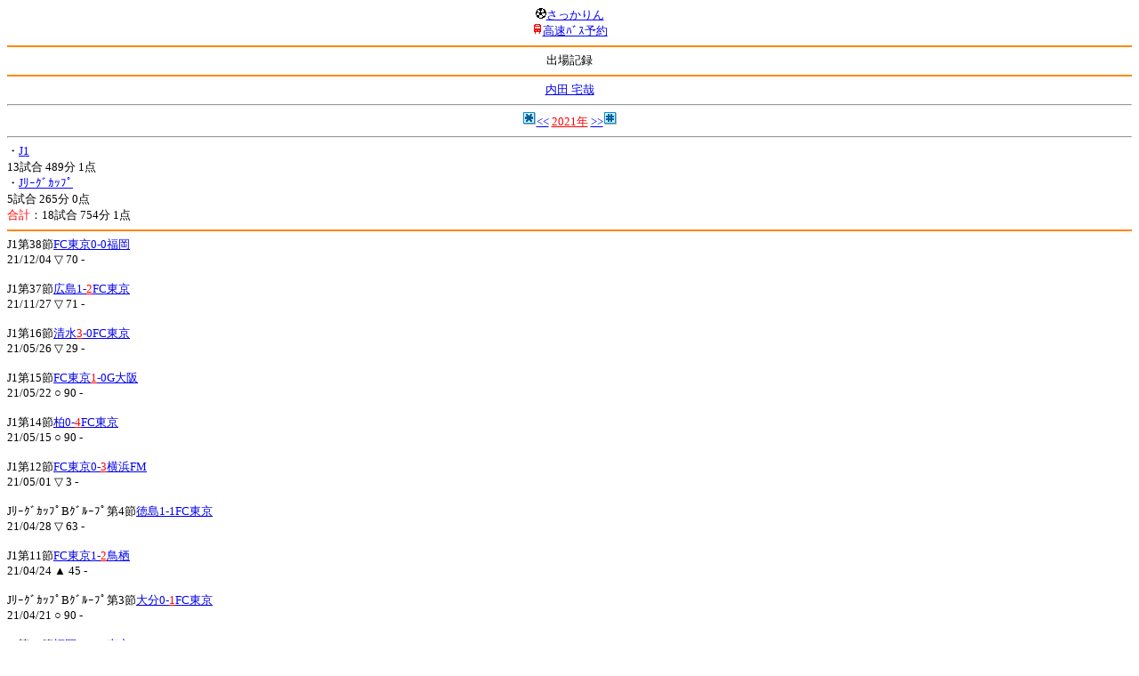

--- FILE ---
content_type: text/html; charset=Shift_JIS
request_url: http://soccer.phew.homeip.net/mb/players/record.php?id=4631&year=2021
body_size: 6154
content:
<html><!--players/record.php--><head>
<meta http-equiv="Content-Type" content="text/html; charset=Shift_JIS" />
<meta name="description" content="Jﾘｰｸﾞとｻｯｶｰ日本代表の総合情報ｻｲﾄ" />
<meta name="keywords" content="" /><title>内田 宅哉</title></head>
<body><font size="-1">
<a id="top" name="top"></a><center><img src="/mb/img/emoji/25.gif" width="12" height="12" border="0" /><a href="/mb/?cteam=&cstation=&csid="><font color="blue">さっかりん</font></a><br /><img src="/mb/img/emoji/35.gif" width="12" height="12" border="0" /><a href="http://hb.afl.rakuten.co.jp/hsc/0a11d60c.1fd591c3.0a11d58c.3b6a1b97/">高速ﾊﾞｽ予約</a><hr color="#ff8800" />出場記録<hr color="#ff8800" /></center><center><a href="info.php?id=4631&cteam=&cstation=&csid=">内田 宅哉</a></center>
<hr />
<center><img src="/gif/11.gif" width="16" height="16" /><a href="record.php?id=4631&year=2020" accesskey="*"><font color="blue">&lt;&lt;</font></a> <a href="record.php?id=4631"><font color="red">2021年</font></a> <a href="record.php?id=4631&year=2022" accesskey="#"><font color="blue">&gt;&gt;</font></a><img src="/gif/12.gif" width="16" height="16" /></center><hr />
・<a href="record.php?id=4631&year=2021&league=J1"><font color="blue">J1</font></a><br />13試合 489分 1点 <br />・<a href="record.php?id=4631&year=2021&league=J%A5%EA%A1%BC%A5%B0%A5%AB%A5%C3%A5%D7"><font color="blue">Jﾘｰｸﾞｶｯﾌﾟ</font></a><br />5試合 265分 0点 <br /><font color="red">合計</font>：18試合 754分 1点<br /><hr color="#ff8800" />
J1第38節<a href="/mb/match/info.php?mid=39025&cteam=&cstation=&csid=">FC東京0-0福岡</a><br />21/12/04 ▽ 70 - <br /><br />J1第37節<a href="/mb/match/info.php?mid=39020&cteam=&cstation=&csid=">広島1-<font color="red">2</font>FC東京</a><br />21/11/27 ▽ 71 - <br /><br />J1第16節<a href="/mb/match/info.php?mid=38827&cteam=&cstation=&csid=">清水<font color="red">3</font>-0FC東京</a><br />21/05/26 ▽ 29 - <br /><br />J1第15節<a href="/mb/match/info.php?mid=38820&cteam=&cstation=&csid=">FC東京<font color="red">1</font>-0G大阪</a><br />21/05/22 ○ 90 - <br /><br />J1第14節<a href="/mb/match/info.php?mid=38805&cteam=&cstation=&csid=">柏0-<font color="red">4</font>FC東京</a><br />21/05/15 ○ 90 - <br /><br />J1第12節<a href="/mb/match/info.php?mid=38785&cteam=&cstation=&csid=">FC東京0-<font color="red">3</font>横浜FM</a><br />21/05/01 ▽ 3 - <br /><br />JﾘｰｸﾞｶｯﾌﾟBｸﾞﾙｰﾌﾟ第4節<a href="/mb/match/info.php?mid=39689&cteam=&cstation=&csid=">徳島1-1FC東京</a><br />21/04/28 ▽ 63 - <br /><br />J1第11節<a href="/mb/match/info.php?mid=38777&cteam=&cstation=&csid=">FC東京1-<font color="red">2</font>鳥栖</a><br />21/04/24 ▲ 45 - <br /><br />JﾘｰｸﾞｶｯﾌﾟBｸﾞﾙｰﾌﾟ第3節<a href="/mb/match/info.php?mid=39681&cteam=&cstation=&csid=">大分0-<font color="red">1</font>FC東京</a><br />21/04/21 ○ 90 - <br /><br />J1第10節<a href="/mb/match/info.php?mid=38773&cteam=&cstation=&csid=">福岡<font color="red">1</font>-0FC東京</a><br />21/04/17 ▲ 21 - <br /><br />J1第9節<a href="/mb/match/info.php?mid=38764&cteam=&cstation=&csid=">FC東京2-<font color="red">4</font>川崎</a><br />21/04/11 ▲ 26 1 <br /><br />J1第8節<a href="/mb/match/info.php?mid=38753&cteam=&cstation=&csid=">FC東京<font color="red">2</font>-1札幌</a><br />21/04/07 ▲ 6 - <br /><br />J1第7節<a href="/mb/match/info.php?mid=38744&cteam=&cstation=&csid=">名古屋0-0FC東京</a><br />21/04/03 ▲ 8 - <br /><br />JﾘｰｸﾞｶｯﾌﾟBｸﾞﾙｰﾌﾟ第2節<a href="/mb/match/info.php?mid=39677&cteam=&cstation=&csid=">FC東京<font color="red">2</font>-0神戸</a><br />21/03/28 ▲ 21 - <br /><br />J1第6節<a href="/mb/match/info.php?mid=38732&cteam=&cstation=&csid=">FC東京<font color="red">2</font>-1仙台</a><br />21/03/21 ▲ 19 - <br /><br />J1第5節<a href="/mb/match/info.php?mid=38723&cteam=&cstation=&csid=">FC東京<font color="red">3</font>-2湘南</a><br />21/03/17 ▲ 11 - <br /><br />JﾘｰｸﾞｶｯﾌﾟBｸﾞﾙｰﾌﾟ第1節<a href="/mb/match/info.php?mid=39666&cteam=&cstation=&csid=">FC東京<font color="red">1</font>-0徳島</a><br />21/03/03 ○ 90 - <br /><br />Jﾘｰｸﾞｶｯﾌﾟ決勝戦<a href="/mb/match/info.php?mid=38529&cteam=&cstation=&csid=">柏1-<font color="red">2</font>FC東京</a><br />21/01/04 ▲ 1 - <br /><br /><p></p>
<a id="menu" name="menu"></a><hr color="#ff8800" /><img src="/mb/img/emoji/125.gif" width="12" height="12" border="0" /><a href="/mb/official/index.php?team=&cteam=&cstation=&csid=" accesskey="1"><font color="blue">ﾌﾟﾚｽﾘﾘｰｽ<img src="/mb/img/emoji/76.gif" width="12" height="12" border="0" /></font></a><br /><img src="/mb/img/emoji/126.gif" width="12" height="12" border="0" /><a href="/mb/news/index.php?team=&cteam=&cstation=&csid=" accesskey="2"><font color="blue">ﾆｭｰｽ<img src="/mb/img/emoji/120.gif" width="12" height="12" border="0" /></font></a><br /><img src="/mb/img/emoji/127.gif" width="12" height="12" border="0" /><a href="/mb/blog/index.php?team=&cteam=&cstation=&csid=" accesskey="3"><font color="blue">Blog<img src="/mb/img/emoji/190.gif" width="12" height="12" border="0" /></font></a><br /><img src="/mb/img/emoji/129.gif" width="12" height="12" border="0" /><a href="/mb/schedule/daily/index.php?type=match&team=&cteam=&cstation=&csid=" accesskey="5"><font color="blue">試合<img src="/mb/img/emoji/25.gif" width="12" height="12" border="0" /></font></a><br /><img src="/mb/img/emoji/130.gif" width="12" height="12" border="0" /><a href="/mb/schedule/daily/index.php?type=tv&team=&cteam=&cstation=&csid=" accesskey="6"><font color="blue">ﾃﾚﾋﾞ<img src="/mb/img/emoji/77.gif" width="12" height="12" border="0" /></font></a><br /><img src="/mb/img/emoji/131.gif" width="12" height="12" border="0" /><a href="/mb/team/index.php?team=&cteam=&cstation=&csid=" accesskey="7"><font color="blue">選手<img src="/mb/img/emoji/140.gif" width="12" height="12" border="0" /></font></a><br /><img src="/mb/img/emoji/132.gif" width="12" height="12" border="0" /><a href="#menu" accesskey="8"><font color="blue">ﾒﾆｭｰ</font></a><br /><img src="/mb/img/emoji/134.gif" width="12" height="12" border="0" /><a href="#top" accesskey="0"><font color="blue">ﾄｯﾌﾟ</font></a><br /><center><p><a href="/mb/?cteam=&cstation=&csid="><img src="/mb/img/emoji/214.gif" width="12" height="12" border="0" />さっかりんﾓﾊﾞｲﾙ</a></p></center></font></body></html>
